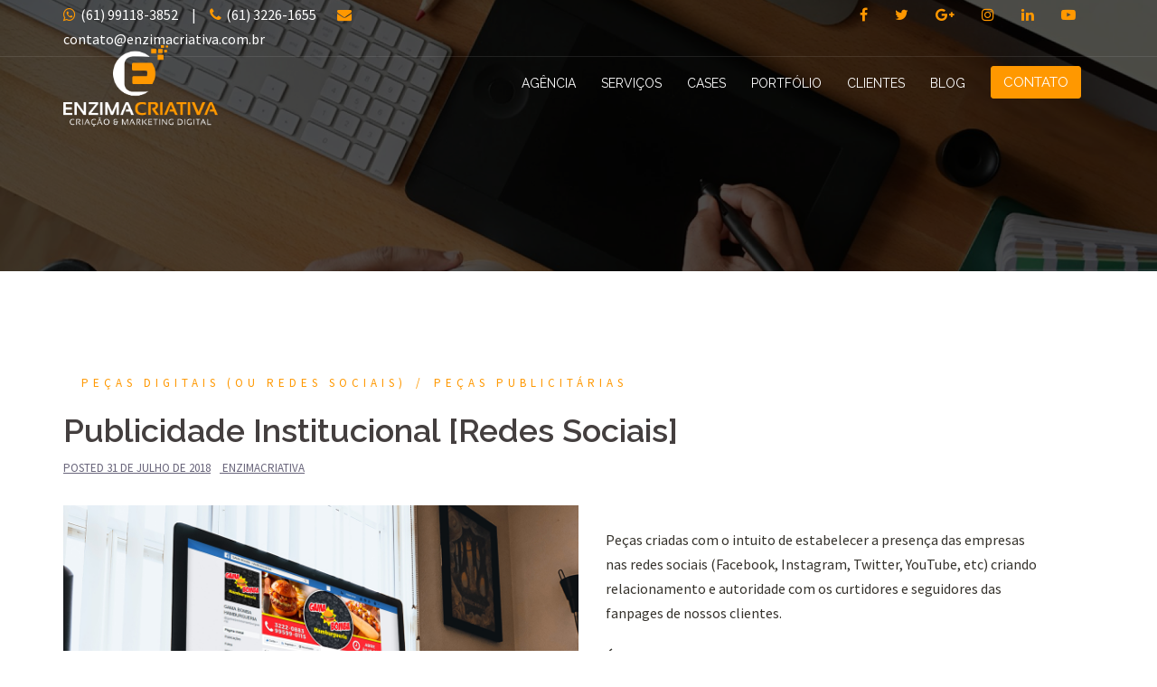

--- FILE ---
content_type: text/html; charset=UTF-8
request_url: http://enzimacriativa.com.br/portfolio/publicidade-institucional-redes-sociais/
body_size: 7150
content:
<!DOCTYPE html><html lang="pt-BR" prefix="og: http://ogp.me/ns#"><head><meta charset="UTF-8"><meta name="viewport" content="width=device-width, initial-scale=1"><link rel="profile" href="http://gmpg.org/xfn/11"><link rel="pingback" href="http://enzimacriativa.com.br/xmlrpc.php"><link type="text/css" media="all" href="http://enzimacriativa.com.br/wp-content/cache/autoptimize/css/autoptimize_bab3e719dbb073f678529b4c7aaee3b6.css" rel="stylesheet" /><title>Publicidade Institucional [Redes Sociais] | Enzima Criativa</title><link rel="canonical" href="http://enzimacriativa.com.br/portfolio/publicidade-institucional-redes-sociais/" /><meta property="og:locale" content="pt_BR" /><meta property="og:type" content="article" /><meta property="og:title" content="Publicidade Institucional [Redes Sociais] | Enzima Criativa" /><meta property="og:description" content="Peças criadas com o intuito de estabelecer a presença das empresas nas redes sociais (Facebook, Instagram, Twitter, YouTube, etc) criando...Leia mais" /><meta property="og:url" content="http://enzimacriativa.com.br/portfolio/publicidade-institucional-redes-sociais/" /><meta property="og:site_name" content="Enzima Criativa" /><meta property="article:section" content="Peças Digitais (ou redes sociais)" /><meta property="og:image" content="http://enzimacriativa.com.br/wp-content/uploads/2018/07/imagem-destaque-facebookpage-gama-bomba.jpg" /><meta property="og:image:width" content="1200" /><meta property="og:image:height" content="800" /><meta name="twitter:card" content="summary_large_image" /><meta name="twitter:description" content="Peças criadas com o intuito de estabelecer a presença das empresas nas redes sociais (Facebook, Instagram, Twitter, YouTube, etc) criando...Leia mais" /><meta name="twitter:title" content="Publicidade Institucional [Redes Sociais] | Enzima Criativa" /><meta name="twitter:image" content="http://enzimacriativa.com.br/wp-content/uploads/2018/07/imagem-destaque-facebookpage-gama-bomba.jpg" /> <script type='application/ld+json'>{"@context":"https:\/\/schema.org","@type":"Organization","url":"http:\/\/enzimacriativa.com.br\/","sameAs":[],"@id":"http:\/\/enzimacriativa.com.br\/#organization","name":"Enzima Criativa","logo":"http:\/\/enzimacriativa.com.br\/wp-content\/uploads\/2018\/06\/logo_enzima-criativa_large-dest.jpg"}</script> <link rel='dns-prefetch' href='//fonts.googleapis.com' /><link rel="alternate" type="application/rss+xml" title="Feed para Enzima Criativa &raquo;" href="http://enzimacriativa.com.br/feed/" /><link rel="alternate" type="application/rss+xml" title="Feed de comentários para Enzima Criativa &raquo;" href="http://enzimacriativa.com.br/comments/feed/" /><link rel='stylesheet' id='sow-image-default-bd5cd9da0588-css'  href='http://enzimacriativa.com.br/wp-content/uploads/siteorigin-widgets/sow-image-default-bd5cd9da0588.css' type='text/css' media='all' /><link rel='stylesheet' id='sydney-fonts-css'  href='https://fonts.googleapis.com/css?family=Source+Sans+Pro%3A300%2C400%2C400italic%2C600%7CRaleway%3A400%2C500%2C600' type='text/css' media='all' /> <!--[if lte IE 9]><link rel='stylesheet' id='sydney-ie9-css'  href='http://enzimacriativa.com.br/wp-content/themes/sydney/css/ie9.css' type='text/css' media='all' /> <![endif]--> <script type='text/javascript' src='http://enzimacriativa.com.br/wp-includes/js/jquery/jquery.js'></script> <script type='text/javascript'>var wpp_params = {"sampling_active":"0","sampling_rate":"100","ajax_url":"http:\/\/enzimacriativa.com.br\/wp-json\/wordpress-popular-posts\/v1\/popular-posts\/","action":"update_views_ajax","ID":"3316","token":"428d079b0e","debug":""};</script> <link rel='https://api.w.org/' href='http://enzimacriativa.com.br/wp-json/' /><link rel="EditURI" type="application/rsd+xml" title="RSD" href="http://enzimacriativa.com.br/xmlrpc.php?rsd" /><link rel="wlwmanifest" type="application/wlwmanifest+xml" href="http://enzimacriativa.com.br/wp-includes/wlwmanifest.xml" /><meta name="generator" content="WordPress 4.9.26" /><link rel='shortlink' href='http://enzimacriativa.com.br/?p=3316' /><link rel="alternate" type="application/json+oembed" href="http://enzimacriativa.com.br/wp-json/oembed/1.0/embed?url=http%3A%2F%2Fenzimacriativa.com.br%2Fportfolio%2Fpublicidade-institucional-redes-sociais%2F" /><link rel="alternate" type="text/xml+oembed" href="http://enzimacriativa.com.br/wp-json/oembed/1.0/embed?url=http%3A%2F%2Fenzimacriativa.com.br%2Fportfolio%2Fpublicidade-institucional-redes-sociais%2F&#038;format=xml" /><style type="text/css">.header-image {
			background-image: url(http://enzimacriativa.com.br/wp-content/uploads/2019/03/cropped-site2.jpg);
			display: block;
		}
		@media only screen and (max-width: 1024px) {
			.header-inner {
				display: block;
			}
			.header-image {
				background-image: none;
				height: auto !important;
			}		
		}</style><link rel="icon" href="http://enzimacriativa.com.br/wp-content/uploads/2019/03/cropped-logo_fundo_preto-32x32.png" sizes="32x32" /><link rel="icon" href="http://enzimacriativa.com.br/wp-content/uploads/2019/03/cropped-logo_fundo_preto-192x192.png" sizes="192x192" /><link rel="apple-touch-icon-precomposed" href="http://enzimacriativa.com.br/wp-content/uploads/2019/03/cropped-logo_fundo_preto-180x180.png" /><meta name="msapplication-TileImage" content="http://enzimacriativa.com.br/wp-content/uploads/2019/03/cropped-logo_fundo_preto-270x270.png" /></head><body class="projects-template projects-template-post-templates projects-template-post_nosidebar projects-template-post-templatespost_nosidebar-php single single-projects postid-3316 has-hero"><div class="preloader"><div class="spinner"><div class="pre-bounce1"></div><div class="pre-bounce2"></div></div></div><div id="page" class="hfeed site"> <a class="skip-link screen-reader-text" href="#content">Skip to content</a><div class="header-contact clearfix"><div class="container"><div class="header-contact-info"> <span class="header-phone"><a href="https://api.whatsapp.com/send?1=pt_BR&phone=5561991183852"><i class="fa fa-whatsapp less-margin" aria-hidden="true"></i>(61) 99118-3852</a>&nbsp;&nbsp;&nbsp;&nbsp;&nbsp;|&nbsp;&nbsp;&nbsp;&nbsp;&nbsp;<a href="tel:6132261655"><i class="fa fa-phone less-margin"></i>(61) 3226-1655</a></span> <span class="header-email"><a href="mailto:contato@enzimacriativa.com.br"><i class="fa fa-envelope"></i>contato@enzimacriativa.com.br</a></span></div><nav class="social-navigation social-links clearfix"><div class="menu-social-container"><ul id="menu-social" class="menu clearfix"><li id="menu-item-14" class="menu-item menu-item-type-custom menu-item-object-custom menu-item-14"> <a href="https://www.facebook.com/enzimacriativa/"><i class="fa fa-facebook" aria-hidden="true"></i><span class="screen-reader-text">Facebook</span></a></li><li id="menu-item-15" class="menu-item menu-item-type-custom menu-item-object-custom menu-item-15"> <a href="https://twitter.com/tacticall1"><i class="fa fa-twitter" aria-hidden="true"></i><span class="screen-reader-text">Twitter</span></a></li><li id="menu-item-16" class="menu-item menu-item-type-custom menu-item-object-custom menu-item-16"> <a href="https://plus.google.com/108173072150140025394"><i class="fa fa-google-plus" aria-hidden="true"></i><span class="screen-reader-text">Google Plus</span></a></li><li id="menu-item-17" class="menu-item menu-item-type-custom menu-item-object-custom menu-item-17"> <a href="https://www.instagram.com/enzimacriativa/"><i class="fa fa-instagram" aria-hidden="true"></i><span class="screen-reader-text">Instagram</span></a></li><li id="menu-item-18" class="menu-item menu-item-type-custom menu-item-object-custom menu-item-18"> <a href="https://pt.linkedin.com/company/tacticall-comunica-o-integrada"><i class="fa fa-linkedin" aria-hidden="true"></i><span class="screen-reader-text">Linkedin</span></a></li><li id="menu-item-19" class="menu-item menu-item-type-custom menu-item-object-custom menu-item-19"> <a href="https://www.youtube.com/channel/UC9ZCUpMRbYvbsELT9aeE0Zw"><i class="fa fa-youtube-play" aria-hidden="true"></i><span class="screen-reader-text">YouTube</span></a></li></ul></div></nav></div></div><header id="masthead" class="site-header" role="banner"><div class="header-wrap"><div class="container"><div class="row"><div class="col-md-4 col-sm-8 col-xs-12"> <a href="http://enzimacriativa.com.br/" title="Enzima Criativa"><img class="site-logo" src="http://enzimacriativa.com.br/wp-content/uploads/2019/03/LOGO-in-black.png" alt="Enzima Criativa" /></a></div><div class="col-md-8 col-sm-4 col-xs-12"><div class="btn-menu"></div><nav id="mainnav" class="mainnav" role="navigation"><div class="menu-menu-principal-container"><ul id="menu-menu-principal" class="menu"><li id="menu-item-886" class="menu-item menu-item-type-post_type menu-item-object-page menu-item-886"><a href="http://enzimacriativa.com.br/sobre-nos/">Agência</a></li><li id="menu-item-885" class="menu-item menu-item-type-post_type menu-item-object-page menu-item-885"><a href="http://enzimacriativa.com.br/nossos-servicos/">Serviços</a></li><li id="menu-item-525" class="menu-item menu-item-type-custom menu-item-object-custom menu-item-525"><a href="/cases/">Cases</a></li><li id="menu-item-947" class="menu-item menu-item-type-custom menu-item-object-custom menu-item-947"><a href="/portfolio/">Portfólio</a></li><li id="menu-item-152" class="menu-item menu-item-type-custom menu-item-object-custom menu-item-152"><a href="/clientes/">Clientes</a></li><li id="menu-item-256" class="menu-item menu-item-type-post_type menu-item-object-page current_page_parent menu-item-256"><a href="http://enzimacriativa.com.br/blog/">Blog</a></li><li id="menu-item-823" class="menu-item menu-item-type-post_type menu-item-object-page menu-item-823"><a href="http://enzimacriativa.com.br/contato/">Contato</a></li></ul></div></nav></div></div></div></div></header><div class="sydney-hero-area"><div class="header-image"><div class="overlay"></div> <img class="header-inner" src="http://enzimacriativa.com.br/wp-content/uploads/2019/03/cropped-site2.jpg" width="1920" alt="Enzima Criativa" title="Enzima Criativa"></div></div><div id="content" class="page-wrap"><div class="container content-wrapper"><div class="row"><div id="primary" class="content-area"><main id="main" class="site-main" role="main"><article id="post-3316" class="post-3316 projects type-projects status-publish has-post-thumbnail hentry category-pecas-digitais-redes-sociais category-pecas-publicitarias"><header class="entry-header"><div class="meta-post"> <a href="http://enzimacriativa.com.br/assuntos/pecas-publicitarias/pecas-digitais-redes-sociais/" title="Peças Digitais (ou redes sociais)" class="post-cat">Peças Digitais (ou redes sociais)</a><a href="http://enzimacriativa.com.br/assuntos/pecas-publicitarias/" title="Peças Publicitárias" class="post-cat">Peças Publicitárias</a></div><h1 class="title-post entry-title">Publicidade Institucional [Redes Sociais]</h1><div class="single-meta"> <span class="posted-on">Posted <a href="http://enzimacriativa.com.br/portfolio/publicidade-institucional-redes-sociais/" rel="bookmark"><time class="entry-date published" datetime="2018-07-31T19:49:47+00:00">31 de julho de 2018</time><time class="updated" datetime="2018-09-05T17:28:07+00:00">5 de setembro de 2018</time></a></span><span class="byline"> <span class="author vcard"><a class="url fn n" href="http://enzimacriativa.com.br/author/enzimacriativa/">enzimacriativa</a></span></span></div></header><div class="entry-thumb"> <img width="1200" height="800" src="http://enzimacriativa.com.br/wp-content/uploads/2018/07/imagem-destaque-facebookpage-gama-bomba.jpg" class="attachment-large-thumb size-large-thumb wp-post-image" alt="" srcset="http://enzimacriativa.com.br/wp-content/uploads/2018/07/imagem-destaque-facebookpage-gama-bomba.jpg 1200w, http://enzimacriativa.com.br/wp-content/uploads/2018/07/imagem-destaque-facebookpage-gama-bomba-300x200.jpg 300w, http://enzimacriativa.com.br/wp-content/uploads/2018/07/imagem-destaque-facebookpage-gama-bomba-768x512.jpg 768w, http://enzimacriativa.com.br/wp-content/uploads/2018/07/imagem-destaque-facebookpage-gama-bomba-1024x683.jpg 1024w, http://enzimacriativa.com.br/wp-content/uploads/2018/07/imagem-destaque-facebookpage-gama-bomba-830x553.jpg 830w, http://enzimacriativa.com.br/wp-content/uploads/2018/07/imagem-destaque-facebookpage-gama-bomba-230x153.jpg 230w, http://enzimacriativa.com.br/wp-content/uploads/2018/07/imagem-destaque-facebookpage-gama-bomba-350x233.jpg 350w, http://enzimacriativa.com.br/wp-content/uploads/2018/07/imagem-destaque-facebookpage-gama-bomba-480x320.jpg 480w, http://enzimacriativa.com.br/wp-content/uploads/2018/07/imagem-destaque-facebookpage-gama-bomba-272x182.jpg 272w" sizes="(max-width: 1200px) 100vw, 1200px" /></div><div class="entry-content"><p style="margin-top: 25px;">Peças criadas com o intuito de estabelecer a presença das empresas nas redes sociais (Facebook, Instagram, Twitter, YouTube, etc) criando relacionamento e autoridade com os curtidores e seguidores das fanpages de nossos clientes.</p><p style="margin-bottom: 5px;"><strong>Última peça feita:</strong></p><ul class="list-unstyled project-list"><li><label>Cliente : </label> Barbearia ISAC.COM</li><li><label>Categoria : </label> Divulgação dos Serviços de Estética</li></ul><p>&nbsp;</p><div class="content-client-box"></div></div><footer class="entry-footer"></footer><p>&nbsp;</p><div class="su-custom-gallery su-custom-gallery-title-hover su-lightbox-gallery"><div class="su-custom-gallery-slide"><a href="http://enzimacriativa.com.br/wp-content/uploads/2018/09/40922973_689429654752281_6279714517190443008_o.jpg" title="40922973_689429654752281_6279714517190443008_o"><img src="http://enzimacriativa.com.br/wp-content/uploads/2018/09/40922973_689429654752281_6279714517190443008_o-200x200.jpg" alt="40922973_689429654752281_6279714517190443008_o" width="200" height="200" /><span class="su-custom-gallery-title">40922973_689429654752281_6279714517190443008_o</span></a></div><div class="su-custom-gallery-slide"><a href="http://enzimacriativa.com.br/wp-content/uploads/2018/09/41073929_1721679301295040_154111453874356224_o.jpg" title="41073929_1721679301295040_154111453874356224_o"><img src="http://enzimacriativa.com.br/wp-content/uploads/2018/09/41073929_1721679301295040_154111453874356224_o-200x200.jpg" alt="41073929_1721679301295040_154111453874356224_o" width="200" height="200" /><span class="su-custom-gallery-title">41073929_1721679301295040_154111453874356224_o</span></a></div><div class="su-custom-gallery-slide"><a href="http://enzimacriativa.com.br/wp-content/uploads/2018/09/41067529_1768864866555545_2341770036982579200_o.jpg" title="41067529_1768864866555545_2341770036982579200_o"><img src="http://enzimacriativa.com.br/wp-content/uploads/2018/09/41067529_1768864866555545_2341770036982579200_o-200x200.jpg" alt="41067529_1768864866555545_2341770036982579200_o" width="200" height="200" /><span class="su-custom-gallery-title">41067529_1768864866555545_2341770036982579200_o</span></a></div><div class="su-custom-gallery-slide"><a href="http://enzimacriativa.com.br/wp-content/uploads/2018/09/cqm_promo_bravctobolsa.jpg" title="cqm_promo_bravcto+bolsa"><img src="http://enzimacriativa.com.br/wp-content/uploads/2018/09/cqm_promo_bravctobolsa-200x200.jpg" alt="cqm_promo_bravcto+bolsa" width="200" height="200" /><span class="su-custom-gallery-title">cqm_promo_bravcto+bolsa</span></a></div><div class="su-custom-gallery-slide"><a href="http://enzimacriativa.com.br/wp-content/uploads/2018/09/41061144_1720425934753710_3445189762875392000_o.jpg" title="41061144_1720425934753710_3445189762875392000_o"><img src="http://enzimacriativa.com.br/wp-content/uploads/2018/09/41061144_1720425934753710_3445189762875392000_o-200x200.jpg" alt="41061144_1720425934753710_3445189762875392000_o" width="200" height="200" /><span class="su-custom-gallery-title">41061144_1720425934753710_3445189762875392000_o</span></a></div><div class="su-custom-gallery-slide"><a href="http://enzimacriativa.com.br/wp-content/uploads/2018/09/40227534_1758238144284884_183922997969551360_o.jpg" title="40227534_1758238144284884_183922997969551360_o"><img src="http://enzimacriativa.com.br/wp-content/uploads/2018/09/40227534_1758238144284884_183922997969551360_o-200x200.jpg" alt="40227534_1758238144284884_183922997969551360_o" width="200" height="200" /><span class="su-custom-gallery-title">40227534_1758238144284884_183922997969551360_o</span></a></div><div class="su-custom-gallery-slide"><a href="http://enzimacriativa.com.br/wp-content/uploads/2018/09/39959773_1520004051478789_2485399563041505280_o.jpg" title="39959773_1520004051478789_2485399563041505280_o"><img src="http://enzimacriativa.com.br/wp-content/uploads/2018/09/39959773_1520004051478789_2485399563041505280_o-200x200.jpg" alt="39959773_1520004051478789_2485399563041505280_o" width="200" height="200" /><span class="su-custom-gallery-title">39959773_1520004051478789_2485399563041505280_o</span></a></div><div class="su-custom-gallery-slide"><a href="http://enzimacriativa.com.br/wp-content/uploads/2018/09/40530791_1761555157286516_2504128369231134720_o.jpg" title="40530791_1761555157286516_2504128369231134720_o"><img src="http://enzimacriativa.com.br/wp-content/uploads/2018/09/40530791_1761555157286516_2504128369231134720_o-200x200.jpg" alt="40530791_1761555157286516_2504128369231134720_o" width="200" height="200" /><span class="su-custom-gallery-title">40530791_1761555157286516_2504128369231134720_o</span></a></div><div class="su-custom-gallery-slide"><a href="http://enzimacriativa.com.br/wp-content/uploads/2018/09/39894656_1705158319613805_845730424096292864_o.png" title="39894656_1705158319613805_845730424096292864_o"><img src="http://enzimacriativa.com.br/wp-content/uploads/2018/09/39894656_1705158319613805_845730424096292864_o-200x200.png" alt="39894656_1705158319613805_845730424096292864_o" width="200" height="200" /><span class="su-custom-gallery-title">39894656_1705158319613805_845730424096292864_o</span></a></div><div class="su-custom-gallery-slide"><a href="http://enzimacriativa.com.br/wp-content/uploads/2018/08/cqm_segunda_maluca1.jpg" title="cqm_segunda_maluca1"><img src="http://enzimacriativa.com.br/wp-content/uploads/2018/08/cqm_segunda_maluca1-200x200.jpg" alt="cqm_segunda_maluca1" width="200" height="200" /><span class="su-custom-gallery-title">cqm_segunda_maluca1</span></a></div><div class="su-custom-gallery-slide"><a href="http://enzimacriativa.com.br/wp-content/uploads/2018/08/cqm_segunda_maluca4.jpg" title="cqm_segunda_maluca4"><img src="http://enzimacriativa.com.br/wp-content/uploads/2018/08/cqm_segunda_maluca4-200x200.jpg" alt="cqm_segunda_maluca4" width="200" height="200" /><span class="su-custom-gallery-title">cqm_segunda_maluca4</span></a></div><div class="su-custom-gallery-slide"><a href="http://enzimacriativa.com.br/wp-content/uploads/2018/08/cqm_segunda_maluca3_GATO.jpg" title="cqm_segunda_maluca3_GATO"><img src="http://enzimacriativa.com.br/wp-content/uploads/2018/08/cqm_segunda_maluca3_GATO-200x200.jpg" alt="cqm_segunda_maluca3_GATO" width="200" height="200" /><span class="su-custom-gallery-title">cqm_segunda_maluca3_GATO</span></a></div><div class="su-custom-gallery-slide"><a href="http://enzimacriativa.com.br/wp-content/uploads/2018/08/barb-isac_promo-da-dos-pais.jpg" title="barb-isac_promo-da-dos-pais"><img src="http://enzimacriativa.com.br/wp-content/uploads/2018/08/barb-isac_promo-da-dos-pais-200x200.jpg" alt="barb-isac_promo-da-dos-pais" width="200" height="200" /><span class="su-custom-gallery-title">barb-isac_promo-da-dos-pais</span></a></div><div class="su-custom-gallery-slide"><a href="http://enzimacriativa.com.br/wp-content/uploads/2018/08/barb-isac_promo-da-dos-pais_vale-combo1.jpg" title="barb-isac_promo-da-dos-pais_vale-combo1"><img src="http://enzimacriativa.com.br/wp-content/uploads/2018/08/barb-isac_promo-da-dos-pais_vale-combo1-200x200.jpg" alt="barb-isac_promo-da-dos-pais_vale-combo1" width="200" height="200" /><span class="su-custom-gallery-title">barb-isac_promo-da-dos-pais_vale-combo1</span></a></div><div class="su-custom-gallery-slide"><a href="http://enzimacriativa.com.br/wp-content/uploads/2018/07/isacBarb_estetica_masculina_mod27.jpg" title="isacBarb_estetica_masculina_mod27"><img src="http://enzimacriativa.com.br/wp-content/uploads/2018/07/isacBarb_estetica_masculina_mod27-200x200.jpg" alt="isacBarb_estetica_masculina_mod27" width="200" height="200" /><span class="su-custom-gallery-title">isacBarb_estetica_masculina_mod27</span></a></div><div class="su-custom-gallery-slide"><a href="http://enzimacriativa.com.br/wp-content/uploads/2018/07/isacBarb_estetica_masculina_mod27_instagram.jpg" title="isacBarb_estetica_masculina_mod27_instagram"><img src="http://enzimacriativa.com.br/wp-content/uploads/2018/07/isacBarb_estetica_masculina_mod27_instagram-200x200.jpg" alt="isacBarb_estetica_masculina_mod27_instagram" width="200" height="200" /><span class="su-custom-gallery-title">isacBarb_estetica_masculina_mod27_instagram</span></a></div><div class="su-custom-gallery-slide"><a href="http://enzimacriativa.com.br/wp-content/uploads/2018/07/minhas-ferias_pacotes_MARAGOGI-AL.jpg" title="minhas-ferias_pacotes_MARAGOGI&#8212;AL"><img src="http://enzimacriativa.com.br/wp-content/uploads/2018/07/minhas-ferias_pacotes_MARAGOGI-AL-200x200.jpg" alt="minhas-ferias_pacotes_MARAGOGI&#8212;AL" width="200" height="200" /><span class="su-custom-gallery-title">minhas-ferias_pacotes_MARAGOGI&#8212;AL</span></a></div><div class="su-custom-gallery-slide"><a href="http://enzimacriativa.com.br/wp-content/uploads/2015/03/27-HotDogChapa_Conceito-2rodape.jpg" title="27-HotDogChapa_Conceito-2(+rodape)"><img src="http://enzimacriativa.com.br/wp-content/uploads/2015/03/27-HotDogChapa_Conceito-2rodape-200x200.jpg" alt="27-HotDogChapa_Conceito-2(+rodape)" width="200" height="200" /><span class="su-custom-gallery-title">27-HotDogChapa_Conceito-2(+rodape)</span></a></div><div class="su-custom-gallery-slide"><a href="http://enzimacriativa.com.br/wp-content/uploads/2015/03/27-HotDogChapa_Conceito-2facebook.jpg" title="27-HotDogChapa_Conceito-2(facebook)"><img src="http://enzimacriativa.com.br/wp-content/uploads/2015/03/27-HotDogChapa_Conceito-2facebook-200x200.jpg" alt="27-HotDogChapa_Conceito-2(facebook)" width="200" height="200" /><span class="su-custom-gallery-title">27-HotDogChapa_Conceito-2(facebook)</span></a></div><div class="su-custom-gallery-slide"><a href="http://enzimacriativa.com.br/wp-content/uploads/2018/07/minhas-ferias_fortal-2018.jpg" title="minhas-ferias_fortal-2018"><img src="http://enzimacriativa.com.br/wp-content/uploads/2018/07/minhas-ferias_fortal-2018-200x200.jpg" alt="minhas-ferias_fortal-2018" width="200" height="200" /><span class="su-custom-gallery-title">minhas-ferias_fortal-2018</span></a></div><div class="su-custom-gallery-slide"><a href="http://enzimacriativa.com.br/wp-content/uploads/2018/07/Barb-isac_microagulhamento_mod14.jpg" title="Barb-isac_microagulhamento_mod14"><img src="http://enzimacriativa.com.br/wp-content/uploads/2018/07/Barb-isac_microagulhamento_mod14-200x200.jpg" alt="Barb-isac_microagulhamento_mod14" width="200" height="200" /><span class="su-custom-gallery-title">Barb-isac_microagulhamento_mod14</span></a></div><div class="su-custom-gallery-slide"><a href="http://enzimacriativa.com.br/wp-content/uploads/2018/07/Barb-isac_microagulhamento_mod14_instagram.jpg" title="Barb-isac_microagulhamento_mod14_instagram"><img src="http://enzimacriativa.com.br/wp-content/uploads/2018/07/Barb-isac_microagulhamento_mod14_instagram-200x200.jpg" alt="Barb-isac_microagulhamento_mod14_instagram" width="200" height="200" /><span class="su-custom-gallery-title">Barb-isac_microagulhamento_mod14_instagram</span></a></div><div class="su-custom-gallery-slide"><a href="http://enzimacriativa.com.br/wp-content/uploads/2018/07/Barb-isac_microagulhamento_mod14_wpp.jpg" title="Barb-isac_microagulhamento_mod14_wpp"><img src="http://enzimacriativa.com.br/wp-content/uploads/2018/07/Barb-isac_microagulhamento_mod14_wpp-200x200.jpg" alt="Barb-isac_microagulhamento_mod14_wpp" width="200" height="200" /><span class="su-custom-gallery-title">Barb-isac_microagulhamento_mod14_wpp</span></a></div><div class="su-custom-gallery-slide"><a href="http://enzimacriativa.com.br/wp-content/uploads/2018/08/35493860_609912682703979_5936242099878887424_o.jpg" title="35493860_609912682703979_5936242099878887424_o"><img src="http://enzimacriativa.com.br/wp-content/uploads/2018/08/35493860_609912682703979_5936242099878887424_o-200x200.jpg" alt="35493860_609912682703979_5936242099878887424_o" width="200" height="200" /><span class="su-custom-gallery-title">35493860_609912682703979_5936242099878887424_o</span></a></div><div class="su-custom-gallery-slide"><a href="http://enzimacriativa.com.br/wp-content/uploads/2018/08/eq30_estudante-paga-meia_mod2.jpg" title="eq30_estudante-paga-meia_mod2"><img src="http://enzimacriativa.com.br/wp-content/uploads/2018/08/eq30_estudante-paga-meia_mod2-200x200.jpg" alt="eq30_estudante-paga-meia_mod2" width="200" height="200" /><span class="su-custom-gallery-title">eq30_estudante-paga-meia_mod2</span></a></div><div class="su-custom-gallery-slide"><a href="http://enzimacriativa.com.br/wp-content/uploads/2018/08/eq30_estudante-paga-meia_patroc20_mod2.jpg" title="eq30_estudante-paga-meia_patroc20%_mod2"><img src="http://enzimacriativa.com.br/wp-content/uploads/2018/08/eq30_estudante-paga-meia_patroc20_mod2-200x200.jpg" alt="eq30_estudante-paga-meia_patroc20%_mod2" width="200" height="200" /><span class="su-custom-gallery-title">eq30_estudante-paga-meia_patroc20%_mod2</span></a></div><div class="su-custom-gallery-slide"><a href="http://enzimacriativa.com.br/wp-content/uploads/2018/08/banner_site_vacinar-pet_facebook.jpg" title="banner_site_vacinar-pet_facebook"><img src="http://enzimacriativa.com.br/wp-content/uploads/2018/08/banner_site_vacinar-pet_facebook-200x200.jpg" alt="banner_site_vacinar-pet_facebook" width="200" height="200" /><span class="su-custom-gallery-title">banner_site_vacinar-pet_facebook</span></a></div><div class="su-custom-gallery-slide"><a href="http://enzimacriativa.com.br/wp-content/uploads/2018/07/Barb-isac_microagulhamento-acne_wpp-m4.jpg" title="Barb-isac_microagulhamento-acne_wpp-m4"><img src="http://enzimacriativa.com.br/wp-content/uploads/2018/07/Barb-isac_microagulhamento-acne_wpp-m4-200x200.jpg" alt="Barb-isac_microagulhamento-acne_wpp-m4" width="200" height="200" /><span class="su-custom-gallery-title">Barb-isac_microagulhamento-acne_wpp-m4</span></a></div><div class="su-custom-gallery-slide"><a href="http://enzimacriativa.com.br/wp-content/uploads/2018/07/Barb-isac_microagulhamento-acne-m4.jpg" title="Barb-isac_microagulhamento-acne-m4"><img src="http://enzimacriativa.com.br/wp-content/uploads/2018/07/Barb-isac_microagulhamento-acne-m4-200x200.jpg" alt="Barb-isac_microagulhamento-acne-m4" width="200" height="200" /><span class="su-custom-gallery-title">Barb-isac_microagulhamento-acne-m4</span></a></div><div class="su-custom-gallery-slide"><a href="http://enzimacriativa.com.br/wp-content/uploads/2018/08/frango_xadrez2.jpg" title="frango_xadrez2"><img src="http://enzimacriativa.com.br/wp-content/uploads/2018/08/frango_xadrez2-200x200.jpg" alt="frango_xadrez2" width="200" height="200" /><span class="su-custom-gallery-title">frango_xadrez2</span></a></div><div class="su-custom-gallery-slide"><a href="http://enzimacriativa.com.br/wp-content/uploads/2018/08/minhas-ferias_cruzeiros_dancando_costa-favolosajulho.jpg" title="minhas-ferias_cruzeiros_dancando_costa-favolosa(julho)"><img src="http://enzimacriativa.com.br/wp-content/uploads/2018/08/minhas-ferias_cruzeiros_dancando_costa-favolosajulho-200x200.jpg" alt="minhas-ferias_cruzeiros_dancando_costa-favolosa(julho)" width="200" height="200" /><span class="su-custom-gallery-title">minhas-ferias_cruzeiros_dancando_costa-favolosa(julho)</span></a></div><div class="su-custom-gallery-slide"><a href="http://enzimacriativa.com.br/wp-content/uploads/2018/07/IsacBarb_Terca_da_Selagem_mod40_instagram.jpg" title="IsacBarb_Terca_da_Selagem_mod40_instagram"><img src="http://enzimacriativa.com.br/wp-content/uploads/2018/07/IsacBarb_Terca_da_Selagem_mod40_instagram-200x200.jpg" alt="IsacBarb_Terca_da_Selagem_mod40_instagram" width="200" height="200" /><span class="su-custom-gallery-title">IsacBarb_Terca_da_Selagem_mod40_instagram</span></a></div><div class="su-custom-gallery-slide"><a href="http://enzimacriativa.com.br/wp-content/uploads/2018/07/IsacBarb_Terca_da_Selagem_mod40.jpg" title="IsacBarb_Terca_da_Selagem_mod40"><img src="http://enzimacriativa.com.br/wp-content/uploads/2018/07/IsacBarb_Terca_da_Selagem_mod40-200x200.jpg" alt="IsacBarb_Terca_da_Selagem_mod40" width="200" height="200" /><span class="su-custom-gallery-title">IsacBarb_Terca_da_Selagem_mod40</span></a></div><div class="su-custom-gallery-slide"><a href="http://enzimacriativa.com.br/wp-content/uploads/2018/08/37675546_646907052337875_8612590926738489344_o.jpg" title="37675546_646907052337875_8612590926738489344_o"><img src="http://enzimacriativa.com.br/wp-content/uploads/2018/08/37675546_646907052337875_8612590926738489344_o-200x200.jpg" alt="37675546_646907052337875_8612590926738489344_o" width="200" height="200" /><span class="su-custom-gallery-title">37675546_646907052337875_8612590926738489344_o</span></a></div><div class="su-custom-gallery-slide"><a href="http://enzimacriativa.com.br/wp-content/uploads/2018/08/Banho-E-Tosa_20-2018_cel.jpg" title="Banho-E-Tosa_20%-2018_cel"><img src="http://enzimacriativa.com.br/wp-content/uploads/2018/08/Banho-E-Tosa_20-2018_cel-200x200.jpg" alt="Banho-E-Tosa_20%-2018_cel" width="200" height="200" /><span class="su-custom-gallery-title">Banho-E-Tosa_20%-2018_cel</span></a></div><div class="su-custom-gallery-slide"><a href="http://enzimacriativa.com.br/wp-content/uploads/2018/08/Banho-E-Tosa_20-2018_facebook-2.jpg" title="Banho-E-Tosa_20%-2018_facebook-2"><img src="http://enzimacriativa.com.br/wp-content/uploads/2018/08/Banho-E-Tosa_20-2018_facebook-2-200x200.jpg" alt="Banho-E-Tosa_20%-2018_facebook-2" width="200" height="200" /><span class="su-custom-gallery-title">Banho-E-Tosa_20%-2018_facebook-2</span></a></div><div class="su-custom-gallery-slide"><a href="http://enzimacriativa.com.br/wp-content/uploads/2018/08/minhas_ferias_low_club3.jpg" title="minhas_ferias_low_club3"><img src="http://enzimacriativa.com.br/wp-content/uploads/2018/08/minhas_ferias_low_club3-200x200.jpg" alt="minhas_ferias_low_club3" width="200" height="200" /><span class="su-custom-gallery-title">minhas_ferias_low_club3</span></a></div><div class="su-custom-gallery-slide"><a href="http://enzimacriativa.com.br/wp-content/uploads/2018/08/caoqmia_dia-namorados_mod1.jpg" title="caoqmia_dia-namorados_mod1"><img src="http://enzimacriativa.com.br/wp-content/uploads/2018/08/caoqmia_dia-namorados_mod1-200x200.jpg" alt="caoqmia_dia-namorados_mod1" width="200" height="200" /><span class="su-custom-gallery-title">caoqmia_dia-namorados_mod1</span></a></div><div class="su-custom-gallery-slide"><a href="http://enzimacriativa.com.br/wp-content/uploads/2018/08/equilibrium_institucionais5.jpg" title="equilibrium_institucionais5"><img src="http://enzimacriativa.com.br/wp-content/uploads/2018/08/equilibrium_institucionais5-200x200.jpg" alt="equilibrium_institucionais5" width="200" height="200" /><span class="su-custom-gallery-title">equilibrium_institucionais5</span></a></div><div class="su-custom-gallery-slide"><a href="http://enzimacriativa.com.br/wp-content/uploads/2018/08/caoqmia_dia-das-mães-img2.jpg" title="caoqmia_dia-das-mães-img2"><img src="http://enzimacriativa.com.br/wp-content/uploads/2018/08/caoqmia_dia-das-mães-img2-200x200.jpg" alt="caoqmia_dia-das-mães-img2" width="200" height="200" /><span class="su-custom-gallery-title">caoqmia_dia-das-mães-img2</span></a></div><div class="su-custom-gallery-slide"><a href="http://enzimacriativa.com.br/wp-content/uploads/2018/08/eq30_campnha2018_img1.jpg" title="eq30_campnha2018_img1"><img src="http://enzimacriativa.com.br/wp-content/uploads/2018/08/eq30_campnha2018_img1-200x200.jpg" alt="eq30_campnha2018_img1" width="200" height="200" /><span class="su-custom-gallery-title">eq30_campnha2018_img1</span></a></div><div class="su-custom-gallery-slide"><a href="http://enzimacriativa.com.br/wp-content/uploads/2018/08/2-caoqmia_institucional_riacho-fundo-_mod2.jpg" title="2-caoqmia_institucional_riacho-fundo-_mod2"><img src="http://enzimacriativa.com.br/wp-content/uploads/2018/08/2-caoqmia_institucional_riacho-fundo-_mod2-200x200.jpg" alt="2-caoqmia_institucional_riacho-fundo-_mod2" width="200" height="200" /><span class="su-custom-gallery-title">2-caoqmia_institucional_riacho-fundo-_mod2</span></a></div><div class="su-custom-gallery-slide"><a href="http://enzimacriativa.com.br/wp-content/uploads/2018/08/Cantinho-da-nega_Feijoada_duaspessoas.jpg" title="Cantinho-da-nega_]Feijoada_duaspessoas"><img src="http://enzimacriativa.com.br/wp-content/uploads/2018/08/Cantinho-da-nega_Feijoada_duaspessoas-200x200.jpg" alt="Cantinho-da-nega_]Feijoada_duaspessoas" width="200" height="200" /><span class="su-custom-gallery-title">Cantinho-da-nega_]Feijoada_duaspessoas</span></a></div><div class="su-custom-gallery-slide"><a href="http://enzimacriativa.com.br/wp-content/uploads/2018/08/equilibrium_institucionais7.jpg" title="equilibrium_institucionais7"><img src="http://enzimacriativa.com.br/wp-content/uploads/2018/08/equilibrium_institucionais7-200x200.jpg" alt="equilibrium_institucionais7" width="200" height="200" /><span class="su-custom-gallery-title">equilibrium_institucionais7</span></a></div><div class="su-custom-gallery-slide"><a href="http://enzimacriativa.com.br/wp-content/uploads/2018/08/equilibrium_institucionais9.jpg" title="equilibrium_institucionais9"><img src="http://enzimacriativa.com.br/wp-content/uploads/2018/08/equilibrium_institucionais9-200x200.jpg" alt="equilibrium_institucionais9" width="200" height="200" /><span class="su-custom-gallery-title">equilibrium_institucionais9</span></a></div><div class="su-custom-gallery-slide"><a href="http://enzimacriativa.com.br/wp-content/uploads/2018/08/carne_de_sol_de_picanha.jpg" title="carne_de_sol_de_picanha"><img src="http://enzimacriativa.com.br/wp-content/uploads/2018/08/carne_de_sol_de_picanha-200x200.jpg" alt="carne_de_sol_de_picanha" width="200" height="200" /><span class="su-custom-gallery-title">carne_de_sol_de_picanha</span></a></div><div class="su-custom-gallery-slide"><a href="http://enzimacriativa.com.br/wp-content/uploads/2018/08/Cardapio_Semanal_CantinhoNega-facebook_abr2018.jpg" title="Cardapio_Semanal_CantinhoNega-facebook_abr2018"><img src="http://enzimacriativa.com.br/wp-content/uploads/2018/08/Cardapio_Semanal_CantinhoNega-facebook_abr2018-200x200.jpg" alt="Cardapio_Semanal_CantinhoNega-facebook_abr2018" width="200" height="200" /><span class="su-custom-gallery-title">Cardapio_Semanal_CantinhoNega-facebook_abr2018</span></a></div><div class="su-custom-gallery-slide"><a href="http://enzimacriativa.com.br/wp-content/uploads/2018/08/36795547_629696237392290_5205751386410582016_o.jpg" title="36795547_629696237392290_5205751386410582016_o"><img src="http://enzimacriativa.com.br/wp-content/uploads/2018/08/36795547_629696237392290_5205751386410582016_o-200x200.jpg" alt="36795547_629696237392290_5205751386410582016_o" width="200" height="200" /><span class="su-custom-gallery-title">36795547_629696237392290_5205751386410582016_o</span></a></div><div class="su-custom-gallery-slide"><a href="http://enzimacriativa.com.br/wp-content/uploads/2018/08/Pacotes_mf_Cruzeiro-Mediterrâneojulho.jpg" title="Pacotes_mf_Cruzeiro-Mediterrâneo(julho)"><img src="http://enzimacriativa.com.br/wp-content/uploads/2018/08/Pacotes_mf_Cruzeiro-Mediterrâneojulho-200x200.jpg" alt="Pacotes_mf_Cruzeiro-Mediterrâneo(julho)" width="200" height="200" /><span class="su-custom-gallery-title">Pacotes_mf_Cruzeiro-Mediterrâneo(julho)</span></a></div><div class="su-custom-gallery-slide"><a href="http://enzimacriativa.com.br/wp-content/uploads/2018/08/33463153_596287434066504_7491084938943397888_o.jpg" title="33463153_596287434066504_7491084938943397888_o"><img src="http://enzimacriativa.com.br/wp-content/uploads/2018/08/33463153_596287434066504_7491084938943397888_o-200x200.jpg" alt="33463153_596287434066504_7491084938943397888_o" width="200" height="200" /><span class="su-custom-gallery-title">33463153_596287434066504_7491084938943397888_o</span></a></div><div class="su-custom-gallery-slide"><a href="http://enzimacriativa.com.br/wp-content/uploads/2018/08/cantinho-nega_dia-namorados_img1.jpg" title="cantinho-nega_dia-namorados_img1"><img src="http://enzimacriativa.com.br/wp-content/uploads/2018/08/cantinho-nega_dia-namorados_img1-200x200.jpg" alt="cantinho-nega_dia-namorados_img1" width="200" height="200" /><span class="su-custom-gallery-title">cantinho-nega_dia-namorados_img1</span></a></div><div class="su-custom-gallery-slide"><a href="http://enzimacriativa.com.br/wp-content/uploads/2018/08/strogonoff_frango.jpg" title="strogonoff_frango"><img src="http://enzimacriativa.com.br/wp-content/uploads/2018/08/strogonoff_frango-200x200.jpg" alt="strogonoff_frango" width="200" height="200" /><span class="su-custom-gallery-title">strogonoff_frango</span></a></div><div class="su-clear"></div></div></article><nav class="navigation post-navigation" role="navigation"><h2 class="screen-reader-text">Post navigation</h2><div class="nav-links clearfix"><div class="nav-previous"><span>&#10229;</span><a href="http://enzimacriativa.com.br/portfolio/papelaria-identidade-visual/" rel="prev">Papelaria [Identidade Visual]</a></div></div></nav></main></div></div></div></div><div id="sidebar-footer" class="footer-widgets widget-area" role="complementary"><div class="container"><div class="sidebar-column col-md-4 footer-1--larger"><aside id="sow-image-2" class="widget widget_sow-image"><div class="so-widget-sow-image so-widget-sow-image-default-bd5cd9da0588"><div class="sow-image-container"> <img src="http://enzimacriativa.com.br/wp-content/uploads/2018/04/Logo_site2.png" width="302" height="103" srcset="http://enzimacriativa.com.br/wp-content/uploads/2018/04/Logo_site2.png 302w, http://enzimacriativa.com.br/wp-content/uploads/2018/04/Logo_site2-300x102.png 300w, http://enzimacriativa.com.br/wp-content/uploads/2018/04/Logo_site2-230x78.png 230w" sizes="(max-width: 302px) 100vw, 302px" title="Logo Enzima Criativa" alt="Enzima Criativa Logo" 		class="so-widget-image"/></div></div></aside><aside id="text-2" class="widget widget_text"><div class="textwidget"><p>Conheça uma agência de Marketing Digital dinâmica e criativa, com compromisso com os resultados de sua empresa.</p><p>Uma empresa do Grupo Tacticall Estratégias Integradas.</p></div></aside></div><div class="sidebar-column col-md-4 footer-2--small"><aside id="nav_menu-2" class="widget widget_nav_menu"><h3 class="widget-title">Links</h3><div class="menu-menu-principal-container"><ul id="menu-menu-principal-1" class="menu"><li class="menu-item menu-item-type-post_type menu-item-object-page menu-item-886"><a href="http://enzimacriativa.com.br/sobre-nos/">Agência</a></li><li class="menu-item menu-item-type-post_type menu-item-object-page menu-item-885"><a href="http://enzimacriativa.com.br/nossos-servicos/">Serviços</a></li><li class="menu-item menu-item-type-custom menu-item-object-custom menu-item-525"><a href="/cases/">Cases</a></li><li class="menu-item menu-item-type-custom menu-item-object-custom menu-item-947"><a href="/portfolio/">Portfólio</a></li><li class="menu-item menu-item-type-custom menu-item-object-custom menu-item-152"><a href="/clientes/">Clientes</a></li><li class="menu-item menu-item-type-post_type menu-item-object-page current_page_parent menu-item-256"><a href="http://enzimacriativa.com.br/blog/">Blog</a></li><li class="menu-item menu-item-type-post_type menu-item-object-page menu-item-823"><a href="http://enzimacriativa.com.br/contato/">Contato</a></li></ul></div></aside></div><div class="sidebar-column col-md-4"><aside id="sydney_contact_info-1" class="widget sydney_contact_info_widget"><h3 class="widget-title">Contatos</h3><div class="contact-phone"><span><i class="fa fa-phone"></i></span>+55 61 99118-3852</div><div class="contact-email"><span><i class="fa fa-envelope"></i></span><a href="mailto:cont&#97;to&#64;e&#110;&#122;&#105;&#109;a&#99;r&#105;&#97;t&#105;&#118;a&#46;&#99;&#111;&#109;.&#98;r">cont&#97;to&#64;e&#110;&#122;&#105;&#109;a&#99;r&#105;&#97;t&#105;&#118;a&#46;&#99;&#111;&#109;.&#98;r</a></div><div class="contact-address"><span><i class="fa fa-home"></i></span>SAUS - Setor de Autarquias Sul, Qd. 04, Bl. A, 10º andar, Sala 1002 - Ed. Victoria Office Tower - Brasília/DF - Brasil</div></aside></div></div></div> <a class="go-top"><i class="fa fa-angle-up"></i></a><footer id="colophon" class="site-footer" role="contentinfo"><div class="site-info container"> <a href="http://enzimacriativa.com.br/">Enzima Criativa - Criação & Marketing Digital</a> © 2018 <span class="sep"> | by </span> <a href="http://tacticall.com.br/">Tacticall</a></div></footer></div> <script type='text/javascript'>var wpcf7 = {"apiSettings":{"root":"http:\/\/enzimacriativa.com.br\/wp-json\/contact-form-7\/v1","namespace":"contact-form-7\/v1"},"recaptcha":{"messages":{"empty":"Verifique se voc\u00ea n\u00e3o \u00e9 um rob\u00f4."}},"cached":"1"};</script> <script type='text/javascript'>var su_magnific_popup = {"close":"Close (Esc)","loading":"Loading...","prev":"Previous (Left arrow key)","next":"Next (Right arrow key)","counter":"%curr% of %total%","error":"Failed to load this link. <a href=\"%url%\" target=\"_blank\"><u>Open link<\/u><\/a>."};</script> <script type="text/javascript" defer src="http://enzimacriativa.com.br/wp-content/cache/autoptimize/js/autoptimize_c8ea19b4401309854e292b6399a09274.js"></script></body></html>

<!-- Cache Enabler by KeyCDN @ 24.06.2024 19:41:49 (webp) -->